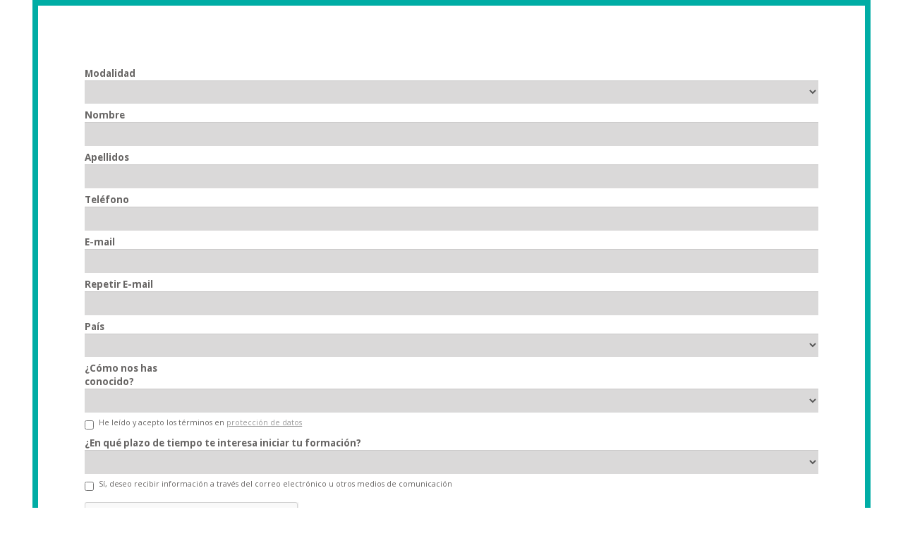

--- FILE ---
content_type: text/html; charset=UTF-8
request_url: https://ismet.es/formularios/contacte_web_graduats.php?cursid1=967&cursid2=1191
body_size: 4614
content:
<!DOCTYPE html>
<html lang="es">
	<head>

		<meta http-equiv="Content-Type" content="text/html; charset=utf-8" />
		<title></title>
		<script src="https://www.google.com/recaptcha/api.js"></script>
		<script type="text/javascript" src="lib/jquery-1.11.1.js"></script>
		<script type="text/javascript" src="dist/jquery.validate.js"></script>
		<link href='https://fonts.googleapis.com/css?family=Open+Sans:400,800,300,600,700' rel='stylesheet' type='text/css'>
		<link rel="stylesheet" href="https://maxcdn.bootstrapcdn.com/bootstrap/3.3.7/css/bootstrap.min.css" integrity="sha384-BVYiiSIFeK1dGmJRAkycuHAHRg32OmUcww7on3RYdg4Va+PmSTsz/K68vbdEjh4u" crossorigin="anonymous">
		<!-- Optional theme -->
		<link rel="stylesheet" href="https://maxcdn.bootstrapcdn.com/bootstrap/3.3.7/css/bootstrap-theme.min.css" integrity="sha384-rHyoN1iRsVXV4nD0JutlnGaslCJuC7uwjduW9SVrLvRYooPp2bWYgmgJQIXwl/Sp" crossorigin="anonymous">
		<!-- Latest compiled and minified JavaScript -->
		<script src="https://maxcdn.bootstrapcdn.com/bootstrap/3.3.7/js/bootstrap.min.js" integrity="sha384-Tc5IQib027qvyjSMfHjOMaLkfuWVxZxUPnCJA7l2mCWNIpG9mGCD8wGNIcPD7Txa" crossorigin="anonymous"></script>
		<link href="css/formulario1.css" rel="stylesheet" type="text/css">


		

</head>

<body bgcolor="#666666">

  



<form id="form1" name="form1" action="contacte_web_graduats.php" method="post" class="form-horizontal col-sm-12"  >


<input name="web" type="hidden" value="ismet.es" />

<input name="mailing" type="hidden" value="N" />

<input name="mensaje" type="hidden" value="" />

<input name="ok" type="hidden" value="SsS" />

<div id="form1-rec" >
<div class="form-group">

	<label for="modalidad" class="col-sm-2 control-label">Modalidad</label>

	<div class="col-sm-12">

		<select name="modalidad" size="1" required class="form-control">

			<option value=""></option>

			<option value="967@Técnica de microscopia HLB@ismet.es">Presencial</option>

			<option value="1191@Técnica de microscopia HLB, online@ismet.es">Online</option>

	    </select>

    </div>

</div>

<div class="form-group">

	<label for="nombre" class="col-sm-2 control-label">Nombre</label>

	<div class="col-sm-12">

		<input name="nombre" type="text" id="nombre" required class="form-control" >

	</div>

</div>

<div class="form-group">

	<label for="apellidos" class="col-sm-2 control-label">Apellidos</label>

	<div class="col-sm-12">	

		<input name="apellidos" type="text" id="apellidos"  required class="form-control" >

	</div>

</div>

<div class="form-group">

	<label for="telefono" class="col-sm-2 control-label">Tel&eacute;fono</label>

	<div class="col-sm-12">	

		<input type="text" name="telefono"  id="telefono" class="form-control" >

	</div>

</div>

<div class="form-group">

	<label for="correo" class="col-sm-2 control-label">E-mail</label>

	<div class="col-sm-12">

		<input name="correo" type="email" id="correo"  required class="form-control" >

	</div>

</div>

<div class="form-group">

	<label for="correo2" class="col-sm-2 control-label">Repetir E-mail</label>

	<div class="col-sm-12">

		<input name="correo2" type="email" id="correo"  required class="form-control" >

	</div>

</div>

<div class="form-group">

	<label for="pais" class="col-sm-2 control-label">País</label>

	<div class="col-sm-12">

		<select name="pais" size="1" class="form-control" required  id="pais" >

			<option value="-1" selected="selected"></option>

			<option value="Afganistan">Afganistan</option>

			<option value="África del Sur">África del Sur</option>

			<option value="Albania">Albania</option>

			<option value="Alemania">Alemania</option>

			<option value="Andorra">Andorra</option>

			<option value="Angola">Angola</option>

			<option value="Antigua y Barbuda">Antigua y Barbuda</option>

			<option value="Antillas Holandesas">Antillas Holandesas</option>

			<option value="Arabia Saudita">Arabia Saudita</option>

			<option value="Argelia">Argelia</option>

			<option value="Argentina">Argentina</option>

			<option value="Armenia">Armenia</option>

			<option value="Aruba">Aruba</option>

			<option value="Australia">Australia</option>

			<option value="Austria">Austria</option>

			<option value="Azerbaijan">Azerbaijan</option>

			<option value="Bahamas">Bahamas</option>

			<option value="Bahrain">Bahrain</option>

			<option value="Bangladesh">Bangladesh</option>

			<option value="Barbados">Barbados</option>

			<option value="Bela Rusia">Bela Rusia</option>

			<option value="Bélgica">B&eacute;lgica</option>

			<option value="Belice">Belice</option>

			<option value="Benin">Benin</option>

			<option value="Bermudas">Bermudas</option>

			<option value="Bolivia">Bolivia</option>

			<option value="Bosnia">Bosnia</option>

			<option value="Botswana">Botswana</option>

			<option value="Brasil">Brasil</option>

			<option value="Brunei Darussalam">Brunei Darussalam</option>

			<option value="Bulgaria">Bulgaria</option>

			<option value="Burkina Faso">Burkina Faso</option>

			<option value="Burundi">Burundi</option>

			<option value="Bután">But&aacute;n</option>

			<option value="Camboya">Camboya</option>

			<option value="Camerún">Camer&uacute;n</option>

			<option value="Canadá">Canad&aacute;;</option>

			<option value="Cabo Verde">Cabo Verde</option>

			<option value="Chile">Chile</option>

			<option value="China">China</option>

			<option value="Chipre">Chipre</option>

			<option value="Colombia">Colombia</option>

			<option value="Comoros">Comoros</option>

			<option value="Congo">Congo</option>

			<option value="Corea del Norte">Corea del Norte</option>

			<option value="Corea del Sur">Corea del Sur</option>

			<option value="Costa de Marfil">Costa de Marfil</option>

			<option value="Costa Rica">Costa Rica</option>

			<option value="Croacia">Croacia</option>

			<option value="Cuba">Cuba</option>

			<option value="Dinamarca">Dinamarca</option>

			<option value="Djibouti">Djibouti</option>

			<option value="Dominica">Dominica</option>

			<option value="Ecuador">Ecuador</option>

			<option value="Egipto">Egipto</option>

			<option value="El Salvador">El Salvador</option>

			<option value="Emiratos Árabes Unidos" >Emiratos &aacute;rabes Unidos</option>

			<option value="Eritrea" >Eritrea</option>

			<option value="Eslovenia" >Eslovenia</option>

			<option value="España">Espa&ntilde;a</option>

			<option value="Estados Unidos">Estados Unidos</option>

			<option value="Estonia">Estonia</option>

			<option value="Etiopia">Etiopia</option>

			<option value="Fiji">Fiji</option>

			<option value="Filipinas">Filipinas</option>

			<option value="Finlandia">Finlandia</option>

			<option value="Francia">Francia</option>

			<option value="Gabon">Gabon</option>

			<option value="Gambia">Gambia</option>

			<option value="Georgia">Georgia</option>

			<option value="Ghana">Ghana</option>

			<option value="Granada">Granada</option>

			<option value="Grecia">Grecia</option>

			<option value="Groenlandia">Groenlandia</option>

			<option value="Guadalupe">Guadalupe</option>

			<option value="Guam">Guam</option>

			<option value="Guatemala">Guatemala</option>

			<option value="Guayana Francesa">Guayana Francesa</option>

			<option value="Guinea">Guinea</option>

			<option value="Guinea-Bissau">Guinea-Bissau</option>

			<option value="Guinea Ecuatorial">Guinea Ecuatorial</option>

			<option value="Guyana">Guyana</option>

			<option value="Hait�">Hait&iacute;</option>

			<option value="Holanda">Holanda</option>

			<option value="Honduras">Honduras</option>

			<option value="Hong Kong">Hong Kong</option>

			<option value="Hungría">Hungr&iacute;a</option>

			<option value="India">India</option>

			<option value="Indonesia">Indonesia</option>

			<option value="Irak">Irak</option>

			<option value="Irán">Ir&aacute;n</option>

			<option value="Irlanda">Irlanda</option>

			<option value="Islandia">Islandia</option>

			<option value="Islas Caimán">Islas Caim&aacute;n</option>

			<option value="Islas Faroe">Islas Faroe</option>

			<option value="Islas Malvinas">Islas Malvinas</option>

			<option value="Islas Marshall">Islas Marshall</option>

			<option value="Islas Solomon">Islas Solomon</option>

			<option value="Islas Vírg. Británicas">Islas V&iacute;r. Brit&aacute;nicas</option>

			<option value="Islas Vírgenes (U.S.)">Islas V&iacute;rgenes (U.S.)</option>

			<option value="Israel">Israel</option>

			<option value="Italia">Italia</option>

			<option value="Jamaica">Jamaica</option>

			<option value="Japón">Jap&oacute;n</option>

			<option value="Jersey">Jersey</option>

			<option value="Jordania">Jordania</option>

			<option value="Kazakhstan">Kazakhstan</option>

			<option value="Kenia">Kenia</option>

			<option value="Kiribati">Kiribati</option>

			<option value="Kuwait">Kuwait</option>

			<option value="Kyrgyzstan">Kyrgyzstan</option>

			<option value="Laos">Laos</option>

			<option value="Lesotho">Lesotho</option>

			<option value="Letonia">Letonia</option>

			<option value="Libano">L&iacute;bano</option>

			<option value="Liberia">Liberia</option>

			<option value="Libia">Libia</option>

			<option value="Liechtenstein">Liechtenstein</option>

			<option value="Lituania">Lituania</option>

			<option value="Luxemburgo">Luxemburgo</option>

			<option value="Macao">Macao</option>

			<option value="Macedonia">Macedonia</option>

			<option value="Madagascar">Madagascar</option>

			<option value="Malasia">Malasia</option>

			<option value="Malawi">Malawi</option>

			<option value="Maldivas">Maldivas</option>

			<option value="Mali">Mali</option>

			<option value="Malta">Malta</option>

			<option value="Marruecos">Marruecos</option>

			<option value="Martinica">Martinica</option>

			<option value="Mauricio">Mauricio</option>

			<option value="Mauritania">Mauritania</option>

			<option value="México">M&eacute;xico</option>

			<option value="Micronesia">Micronesia</option>

			<option value="Moldova">Moldova</option>

			<option value="Mónaco">M&oacute;naco</option>

			<option value="Mongolia">Mongolia</option>

			<option value="Mozambique">Mozambique</option>

			<option value="Myanmar">Myanmar</option>

			<option value="Namibia">Namibia</option>

			<option value="Nepal">Nepal</option>

			<option value="Nicaragua">Nicaragua</option>

			<option value="Níger">N&iacute;ger</option>

			<option value="Nigeria">Nigeria</option>

			<option value="Noruega">Noruega</option>

			<option value="Nueva Caledonia">Nueva Caledonia</option>

			<option value="Nueva Zelanda">Nueva Zelanda</option>

			<option value="Omán">Om&aacute;n</option>

			<option value="Pakistán">Pakist&aacute;n</option>

			<option value="Palestina">Palestina</option>

			<option value="Panamá">Panam&aacute;</option>

			<option value="Papua Nueva Guinea">Papua Nueva Guinea</option>

			<option value="Paraguay">Paraguay</option>

			<option value="Perú">Per&uacute;</option>

			<option value="Polinesia Francesa">Polinesia Francesa</option>

			<option value="Polonia">Polonia</option>

			<option value="Portugal">Portugal</option>

			<option value="Puerto Rico">Puerto Rico</option>

			<option value="Qatar">Qatar</option>

			<option value="Reino Unido">Reino Unido</option>

			<option value="Republica Centroafricana">Republica Centroafricana</option>

			<option value="Republica Checa">Republica Checa</option>

			<option value="Rep. Democratica del Congo">Rep. Democratica del Congo</option>

			<option value="Republica Dominicana">Republica Dominicana</option>

			<option value="Republica Eslovaca">Republica Eslovaca</option>

			<option value="Reunion">Reunion</option>

			<option value="Ruanda">Ruanda</option>

			<option value="Rumania">Rumania</option>

			<option value="Rusia">Rusia</option>

			<option value="Sahara">Sahara</option>

			<option value="Samoa">Samoa</option>

			<option value="San Marino">San Marino</option>

			<option value="Santa Helena">Santa Helena</option>

			<option value="Santa Lucia">Santa Lucia</option>

			<option value="Sao Tome &amp; Principe">Sao Tome & Principe</option>

			<option value="Senegal">Senegal</option>

			<option value="Seychelles">Seychelles</option>

			<option value="Sierra Leona">Sierra Leona</option>

			<option value="Singapur">Singapur</option>

			<option value="Siria">Siria</option>

			<option value="Somalia">Somalia</option>

			<option value="Sri Lanka">Sri Lanka</option>

			<option value="Sudan">Sudan</option>

			<option value="Suecia">Suecia</option>

			<option value="Suiza">Suiza</option>

			<option value="Sur Africa">Sur Africa</option>

			<option value="Surinam">Surinam</option>

			<option value="Swaziland">Swaziland</option>

			<option value="Tailandia">Tailandia</option>

			<option value="Taiwan">Taiwan</option>

			<option value="Tajikistan">Tajikistan</option>

			<option value="Tanzania">Tanzania</option>

			<option value="Timor Oriental">Timor Oriental</option>

			<option value="Togo">Togo</option>

			<option value="Tokelau">Tokelau</option>

			<option value="Tonga">Tonga</option>

			<option value="Trinidad &amp; Tobago">Trinidad y Tobago</option>

			<option value="Tunisia">Tunisia</option>

			<option value="Turkmenistan">Turkmenistan</option>

			<option value="Turquia">Turquia</option>

			<option value="Ucrania">Ucrania</option>

			<option value="Uganda">Uganda</option>

			<option value="Uruguay">Uruguay</option>

			<option value="Uzbekistan">Uzbekistan</option>

			<option value="Vanuatu">Vanuatu</option>

			<option value="Vaticano">Vaticano</option>

			<option value="Venezuela">Venezuela</option>

			<option value="Vietnam">Vietnam</option>

			<option value="Yemen">Yemen</option>

			<option value="Yugoslavia">Yugoslavia</option>

			<option value="Zambia">Zambia</option>

			<option value="Zimbabwe">Zimbabwe</option>

        </select>

	</div>

</div>

<div class="form-group">

	<label for="conocido" class="col-sm-2 control-label">¿Cómo nos has conocido?</label>

	<div class="col-sm-12">

		<select required name="conocido" id="conocido" class="form-control">

			<option selected="selected"></option>

			<option value="Agente">Agente</option>

			<option value="Alumno/Exalumno">Alumno/Exalumno</option>

			<option value="Amigo/Familiar">Amigo/Familiar</option>

			<option value="Bing/Yahoo">Bing/Yahoo</option>

			<option value="Cofenat">Cofenat</option>

			<option value="EducAmericas">EducAmericas</option>

			<option value="infocursos-lectica-emagister">Emagister-lectiva-infocursos</option>

			<option value="EduFindme">EduFindme</option>

			<option value="Enac">Enac</option>

			<option value="Ets el que menges">Ets el que menges</option>

			<option value="Europosgrados">Europosgrados</option>

			<option value="Exposalud">Exposalud</option>

			<option value="Facebook">Facebook</option>
			
			<option value="FEFAC">FEFAC</option>

			<option value="Feria Alimentacion">Feria Alimentacion</option>

			<option value="Feria AULA">Feria AULA</option>

			<option value="Feria Girona">Feria Girona</option>

			<option value="Feria Valls">Feria Valls</option>

			<option value="FitoKi">FitoKi</option>

			<option value="Google">Google</option>

			<option value="ICETEX">ICETEX</option>

			<option value="LinkedIn">Instagram</option>

			<option value="LinkedIn">LinkedIn</option>

			<option value="Mailing cursos">Mailing cursos</option>

			<option value="Otras fuentes">Otras fuentes</option>

			<option value="Profesor">Profesor</option>

			<option value="Saló Ensenyament">Sal&oacute; Ensenyament</option>

			<option value="SITEM">SITEM</option>

			<option value="Soy alumno">Soy Alumno</option>

			<option value="Soy exalumno">Soy Exalumno</option>

			<option value="Soy vecino">Soy Vecino</option>

			<option value="Twitter">Twitter</option>

			<option value="Univ.Militar">Univ.Militar</option>

			<option value="Web">Web</option>

			<option value="YouTube">YouTube</option>

		</select>

	</div>

</div>



<div class="checkbox">

	<label>

		<input type="checkbox" name="proteccion" id="proteccion" required >He le&iacute;do y acepto los t&eacute;rminos en <a href="http://ismet.es/texto-legal-privacidad/#datos" target="_blank" title="proteccion de datos">protecci&oacute;n de datos</a>

	</label>

</div>
<div class="form-group" >
	<label for="interes" class="col-sm-12 control-label" >¿En qué plazo de tiempo te interesa iniciar tu formación?</label>
	<div class="col-sm-12">
		<select required name="interes" id="interes" class="form-control" >
			<option selected="selected"></option>
			<option value=10>No lo sé,estoy investigando</option>
			<option value=20>En un año</option>
			<option value=30>De 6 a 12 meses</option>
			<option value=50>De 3 a 6 meses</option>
			<option value=70>Lo antes posible</option>
		</select>
	</div>
</div>

<div class="checkbox">

	<label>

		<input type="checkbox" name="mailing" id="mailing" value="S" >S&iacute;, deseo recibir informaci&oacute;n a trav&eacute;s del correo electr&oacute;nico u otros medios de comunicaci&oacute;n

	</label>

</div>
 <div class="g-recaptcha" data-sitekey="6LdVWo4aAAAAANCmQ5bOo-53m-BPYiwx8IvaLRao"></div>
      <br/>
<div >

	<!--</br>-->

	<button class="button btn-block" id="botonformulario" type="submit" >Enviar</button>

</div>

</div>

</form>

<script type="text/javascript">

		$( document ).ready( function () {

			$( "#form1" ).validate( {

				rules: {

					modalidad: "required",

					nombre: "required",

					apellidos: "required",

					correo: {

						required: true,

						email: true

					},

					correo2: {

						required:true,

						equalTo: "#correo"

					},

					proteccion: "required"

				},

				messages: {

					modalidad: "Escoge una modalidad",

					nombre: "Por favor, escribe tu nombre",

					apellidos: "Por favor, escribe tus apellidos",

					correo: "Introduce un correo válido",

					correo2: {

						required: "Introduce el correo de nuevo",

						equalTo: "El correo es diferente"

					},

					proteccion: "Marca tu conformidad con la protección de datos"

				},

				errorElement: "em",

				errorPlacement: function ( error, element ) {

					// Add the `help-block` class to the error element

					error.addClass( "help-block" );



					if ( element.prop( "type" ) === "checkbox" ) {

						error.insertAfter( element.parent( "label" ) );

					} else {

						error.insertAfter( element );

					}

				},

				highlight: function ( element, errorClass, validClass ) {

					$( element ).parents( ".col-sm-5" ).addClass( "has-error" ).removeClass( "has-success" );

				},

				unhighlight: function (element, errorClass, validClass) {

					$( element ).parents( ".col-sm-5" ).addClass( "has-success" ).removeClass( "has-error" );

				}

			} ) } );



			

	</script>



</body>



</html>

--- FILE ---
content_type: text/html; charset=utf-8
request_url: https://www.google.com/recaptcha/api2/anchor?ar=1&k=6LdVWo4aAAAAANCmQ5bOo-53m-BPYiwx8IvaLRao&co=aHR0cHM6Ly9pc21ldC5lczo0NDM.&hl=en&v=N67nZn4AqZkNcbeMu4prBgzg&size=normal&anchor-ms=20000&execute-ms=30000&cb=9s7uaojqbxky
body_size: 50505
content:
<!DOCTYPE HTML><html dir="ltr" lang="en"><head><meta http-equiv="Content-Type" content="text/html; charset=UTF-8">
<meta http-equiv="X-UA-Compatible" content="IE=edge">
<title>reCAPTCHA</title>
<style type="text/css">
/* cyrillic-ext */
@font-face {
  font-family: 'Roboto';
  font-style: normal;
  font-weight: 400;
  font-stretch: 100%;
  src: url(//fonts.gstatic.com/s/roboto/v48/KFO7CnqEu92Fr1ME7kSn66aGLdTylUAMa3GUBHMdazTgWw.woff2) format('woff2');
  unicode-range: U+0460-052F, U+1C80-1C8A, U+20B4, U+2DE0-2DFF, U+A640-A69F, U+FE2E-FE2F;
}
/* cyrillic */
@font-face {
  font-family: 'Roboto';
  font-style: normal;
  font-weight: 400;
  font-stretch: 100%;
  src: url(//fonts.gstatic.com/s/roboto/v48/KFO7CnqEu92Fr1ME7kSn66aGLdTylUAMa3iUBHMdazTgWw.woff2) format('woff2');
  unicode-range: U+0301, U+0400-045F, U+0490-0491, U+04B0-04B1, U+2116;
}
/* greek-ext */
@font-face {
  font-family: 'Roboto';
  font-style: normal;
  font-weight: 400;
  font-stretch: 100%;
  src: url(//fonts.gstatic.com/s/roboto/v48/KFO7CnqEu92Fr1ME7kSn66aGLdTylUAMa3CUBHMdazTgWw.woff2) format('woff2');
  unicode-range: U+1F00-1FFF;
}
/* greek */
@font-face {
  font-family: 'Roboto';
  font-style: normal;
  font-weight: 400;
  font-stretch: 100%;
  src: url(//fonts.gstatic.com/s/roboto/v48/KFO7CnqEu92Fr1ME7kSn66aGLdTylUAMa3-UBHMdazTgWw.woff2) format('woff2');
  unicode-range: U+0370-0377, U+037A-037F, U+0384-038A, U+038C, U+038E-03A1, U+03A3-03FF;
}
/* math */
@font-face {
  font-family: 'Roboto';
  font-style: normal;
  font-weight: 400;
  font-stretch: 100%;
  src: url(//fonts.gstatic.com/s/roboto/v48/KFO7CnqEu92Fr1ME7kSn66aGLdTylUAMawCUBHMdazTgWw.woff2) format('woff2');
  unicode-range: U+0302-0303, U+0305, U+0307-0308, U+0310, U+0312, U+0315, U+031A, U+0326-0327, U+032C, U+032F-0330, U+0332-0333, U+0338, U+033A, U+0346, U+034D, U+0391-03A1, U+03A3-03A9, U+03B1-03C9, U+03D1, U+03D5-03D6, U+03F0-03F1, U+03F4-03F5, U+2016-2017, U+2034-2038, U+203C, U+2040, U+2043, U+2047, U+2050, U+2057, U+205F, U+2070-2071, U+2074-208E, U+2090-209C, U+20D0-20DC, U+20E1, U+20E5-20EF, U+2100-2112, U+2114-2115, U+2117-2121, U+2123-214F, U+2190, U+2192, U+2194-21AE, U+21B0-21E5, U+21F1-21F2, U+21F4-2211, U+2213-2214, U+2216-22FF, U+2308-230B, U+2310, U+2319, U+231C-2321, U+2336-237A, U+237C, U+2395, U+239B-23B7, U+23D0, U+23DC-23E1, U+2474-2475, U+25AF, U+25B3, U+25B7, U+25BD, U+25C1, U+25CA, U+25CC, U+25FB, U+266D-266F, U+27C0-27FF, U+2900-2AFF, U+2B0E-2B11, U+2B30-2B4C, U+2BFE, U+3030, U+FF5B, U+FF5D, U+1D400-1D7FF, U+1EE00-1EEFF;
}
/* symbols */
@font-face {
  font-family: 'Roboto';
  font-style: normal;
  font-weight: 400;
  font-stretch: 100%;
  src: url(//fonts.gstatic.com/s/roboto/v48/KFO7CnqEu92Fr1ME7kSn66aGLdTylUAMaxKUBHMdazTgWw.woff2) format('woff2');
  unicode-range: U+0001-000C, U+000E-001F, U+007F-009F, U+20DD-20E0, U+20E2-20E4, U+2150-218F, U+2190, U+2192, U+2194-2199, U+21AF, U+21E6-21F0, U+21F3, U+2218-2219, U+2299, U+22C4-22C6, U+2300-243F, U+2440-244A, U+2460-24FF, U+25A0-27BF, U+2800-28FF, U+2921-2922, U+2981, U+29BF, U+29EB, U+2B00-2BFF, U+4DC0-4DFF, U+FFF9-FFFB, U+10140-1018E, U+10190-1019C, U+101A0, U+101D0-101FD, U+102E0-102FB, U+10E60-10E7E, U+1D2C0-1D2D3, U+1D2E0-1D37F, U+1F000-1F0FF, U+1F100-1F1AD, U+1F1E6-1F1FF, U+1F30D-1F30F, U+1F315, U+1F31C, U+1F31E, U+1F320-1F32C, U+1F336, U+1F378, U+1F37D, U+1F382, U+1F393-1F39F, U+1F3A7-1F3A8, U+1F3AC-1F3AF, U+1F3C2, U+1F3C4-1F3C6, U+1F3CA-1F3CE, U+1F3D4-1F3E0, U+1F3ED, U+1F3F1-1F3F3, U+1F3F5-1F3F7, U+1F408, U+1F415, U+1F41F, U+1F426, U+1F43F, U+1F441-1F442, U+1F444, U+1F446-1F449, U+1F44C-1F44E, U+1F453, U+1F46A, U+1F47D, U+1F4A3, U+1F4B0, U+1F4B3, U+1F4B9, U+1F4BB, U+1F4BF, U+1F4C8-1F4CB, U+1F4D6, U+1F4DA, U+1F4DF, U+1F4E3-1F4E6, U+1F4EA-1F4ED, U+1F4F7, U+1F4F9-1F4FB, U+1F4FD-1F4FE, U+1F503, U+1F507-1F50B, U+1F50D, U+1F512-1F513, U+1F53E-1F54A, U+1F54F-1F5FA, U+1F610, U+1F650-1F67F, U+1F687, U+1F68D, U+1F691, U+1F694, U+1F698, U+1F6AD, U+1F6B2, U+1F6B9-1F6BA, U+1F6BC, U+1F6C6-1F6CF, U+1F6D3-1F6D7, U+1F6E0-1F6EA, U+1F6F0-1F6F3, U+1F6F7-1F6FC, U+1F700-1F7FF, U+1F800-1F80B, U+1F810-1F847, U+1F850-1F859, U+1F860-1F887, U+1F890-1F8AD, U+1F8B0-1F8BB, U+1F8C0-1F8C1, U+1F900-1F90B, U+1F93B, U+1F946, U+1F984, U+1F996, U+1F9E9, U+1FA00-1FA6F, U+1FA70-1FA7C, U+1FA80-1FA89, U+1FA8F-1FAC6, U+1FACE-1FADC, U+1FADF-1FAE9, U+1FAF0-1FAF8, U+1FB00-1FBFF;
}
/* vietnamese */
@font-face {
  font-family: 'Roboto';
  font-style: normal;
  font-weight: 400;
  font-stretch: 100%;
  src: url(//fonts.gstatic.com/s/roboto/v48/KFO7CnqEu92Fr1ME7kSn66aGLdTylUAMa3OUBHMdazTgWw.woff2) format('woff2');
  unicode-range: U+0102-0103, U+0110-0111, U+0128-0129, U+0168-0169, U+01A0-01A1, U+01AF-01B0, U+0300-0301, U+0303-0304, U+0308-0309, U+0323, U+0329, U+1EA0-1EF9, U+20AB;
}
/* latin-ext */
@font-face {
  font-family: 'Roboto';
  font-style: normal;
  font-weight: 400;
  font-stretch: 100%;
  src: url(//fonts.gstatic.com/s/roboto/v48/KFO7CnqEu92Fr1ME7kSn66aGLdTylUAMa3KUBHMdazTgWw.woff2) format('woff2');
  unicode-range: U+0100-02BA, U+02BD-02C5, U+02C7-02CC, U+02CE-02D7, U+02DD-02FF, U+0304, U+0308, U+0329, U+1D00-1DBF, U+1E00-1E9F, U+1EF2-1EFF, U+2020, U+20A0-20AB, U+20AD-20C0, U+2113, U+2C60-2C7F, U+A720-A7FF;
}
/* latin */
@font-face {
  font-family: 'Roboto';
  font-style: normal;
  font-weight: 400;
  font-stretch: 100%;
  src: url(//fonts.gstatic.com/s/roboto/v48/KFO7CnqEu92Fr1ME7kSn66aGLdTylUAMa3yUBHMdazQ.woff2) format('woff2');
  unicode-range: U+0000-00FF, U+0131, U+0152-0153, U+02BB-02BC, U+02C6, U+02DA, U+02DC, U+0304, U+0308, U+0329, U+2000-206F, U+20AC, U+2122, U+2191, U+2193, U+2212, U+2215, U+FEFF, U+FFFD;
}
/* cyrillic-ext */
@font-face {
  font-family: 'Roboto';
  font-style: normal;
  font-weight: 500;
  font-stretch: 100%;
  src: url(//fonts.gstatic.com/s/roboto/v48/KFO7CnqEu92Fr1ME7kSn66aGLdTylUAMa3GUBHMdazTgWw.woff2) format('woff2');
  unicode-range: U+0460-052F, U+1C80-1C8A, U+20B4, U+2DE0-2DFF, U+A640-A69F, U+FE2E-FE2F;
}
/* cyrillic */
@font-face {
  font-family: 'Roboto';
  font-style: normal;
  font-weight: 500;
  font-stretch: 100%;
  src: url(//fonts.gstatic.com/s/roboto/v48/KFO7CnqEu92Fr1ME7kSn66aGLdTylUAMa3iUBHMdazTgWw.woff2) format('woff2');
  unicode-range: U+0301, U+0400-045F, U+0490-0491, U+04B0-04B1, U+2116;
}
/* greek-ext */
@font-face {
  font-family: 'Roboto';
  font-style: normal;
  font-weight: 500;
  font-stretch: 100%;
  src: url(//fonts.gstatic.com/s/roboto/v48/KFO7CnqEu92Fr1ME7kSn66aGLdTylUAMa3CUBHMdazTgWw.woff2) format('woff2');
  unicode-range: U+1F00-1FFF;
}
/* greek */
@font-face {
  font-family: 'Roboto';
  font-style: normal;
  font-weight: 500;
  font-stretch: 100%;
  src: url(//fonts.gstatic.com/s/roboto/v48/KFO7CnqEu92Fr1ME7kSn66aGLdTylUAMa3-UBHMdazTgWw.woff2) format('woff2');
  unicode-range: U+0370-0377, U+037A-037F, U+0384-038A, U+038C, U+038E-03A1, U+03A3-03FF;
}
/* math */
@font-face {
  font-family: 'Roboto';
  font-style: normal;
  font-weight: 500;
  font-stretch: 100%;
  src: url(//fonts.gstatic.com/s/roboto/v48/KFO7CnqEu92Fr1ME7kSn66aGLdTylUAMawCUBHMdazTgWw.woff2) format('woff2');
  unicode-range: U+0302-0303, U+0305, U+0307-0308, U+0310, U+0312, U+0315, U+031A, U+0326-0327, U+032C, U+032F-0330, U+0332-0333, U+0338, U+033A, U+0346, U+034D, U+0391-03A1, U+03A3-03A9, U+03B1-03C9, U+03D1, U+03D5-03D6, U+03F0-03F1, U+03F4-03F5, U+2016-2017, U+2034-2038, U+203C, U+2040, U+2043, U+2047, U+2050, U+2057, U+205F, U+2070-2071, U+2074-208E, U+2090-209C, U+20D0-20DC, U+20E1, U+20E5-20EF, U+2100-2112, U+2114-2115, U+2117-2121, U+2123-214F, U+2190, U+2192, U+2194-21AE, U+21B0-21E5, U+21F1-21F2, U+21F4-2211, U+2213-2214, U+2216-22FF, U+2308-230B, U+2310, U+2319, U+231C-2321, U+2336-237A, U+237C, U+2395, U+239B-23B7, U+23D0, U+23DC-23E1, U+2474-2475, U+25AF, U+25B3, U+25B7, U+25BD, U+25C1, U+25CA, U+25CC, U+25FB, U+266D-266F, U+27C0-27FF, U+2900-2AFF, U+2B0E-2B11, U+2B30-2B4C, U+2BFE, U+3030, U+FF5B, U+FF5D, U+1D400-1D7FF, U+1EE00-1EEFF;
}
/* symbols */
@font-face {
  font-family: 'Roboto';
  font-style: normal;
  font-weight: 500;
  font-stretch: 100%;
  src: url(//fonts.gstatic.com/s/roboto/v48/KFO7CnqEu92Fr1ME7kSn66aGLdTylUAMaxKUBHMdazTgWw.woff2) format('woff2');
  unicode-range: U+0001-000C, U+000E-001F, U+007F-009F, U+20DD-20E0, U+20E2-20E4, U+2150-218F, U+2190, U+2192, U+2194-2199, U+21AF, U+21E6-21F0, U+21F3, U+2218-2219, U+2299, U+22C4-22C6, U+2300-243F, U+2440-244A, U+2460-24FF, U+25A0-27BF, U+2800-28FF, U+2921-2922, U+2981, U+29BF, U+29EB, U+2B00-2BFF, U+4DC0-4DFF, U+FFF9-FFFB, U+10140-1018E, U+10190-1019C, U+101A0, U+101D0-101FD, U+102E0-102FB, U+10E60-10E7E, U+1D2C0-1D2D3, U+1D2E0-1D37F, U+1F000-1F0FF, U+1F100-1F1AD, U+1F1E6-1F1FF, U+1F30D-1F30F, U+1F315, U+1F31C, U+1F31E, U+1F320-1F32C, U+1F336, U+1F378, U+1F37D, U+1F382, U+1F393-1F39F, U+1F3A7-1F3A8, U+1F3AC-1F3AF, U+1F3C2, U+1F3C4-1F3C6, U+1F3CA-1F3CE, U+1F3D4-1F3E0, U+1F3ED, U+1F3F1-1F3F3, U+1F3F5-1F3F7, U+1F408, U+1F415, U+1F41F, U+1F426, U+1F43F, U+1F441-1F442, U+1F444, U+1F446-1F449, U+1F44C-1F44E, U+1F453, U+1F46A, U+1F47D, U+1F4A3, U+1F4B0, U+1F4B3, U+1F4B9, U+1F4BB, U+1F4BF, U+1F4C8-1F4CB, U+1F4D6, U+1F4DA, U+1F4DF, U+1F4E3-1F4E6, U+1F4EA-1F4ED, U+1F4F7, U+1F4F9-1F4FB, U+1F4FD-1F4FE, U+1F503, U+1F507-1F50B, U+1F50D, U+1F512-1F513, U+1F53E-1F54A, U+1F54F-1F5FA, U+1F610, U+1F650-1F67F, U+1F687, U+1F68D, U+1F691, U+1F694, U+1F698, U+1F6AD, U+1F6B2, U+1F6B9-1F6BA, U+1F6BC, U+1F6C6-1F6CF, U+1F6D3-1F6D7, U+1F6E0-1F6EA, U+1F6F0-1F6F3, U+1F6F7-1F6FC, U+1F700-1F7FF, U+1F800-1F80B, U+1F810-1F847, U+1F850-1F859, U+1F860-1F887, U+1F890-1F8AD, U+1F8B0-1F8BB, U+1F8C0-1F8C1, U+1F900-1F90B, U+1F93B, U+1F946, U+1F984, U+1F996, U+1F9E9, U+1FA00-1FA6F, U+1FA70-1FA7C, U+1FA80-1FA89, U+1FA8F-1FAC6, U+1FACE-1FADC, U+1FADF-1FAE9, U+1FAF0-1FAF8, U+1FB00-1FBFF;
}
/* vietnamese */
@font-face {
  font-family: 'Roboto';
  font-style: normal;
  font-weight: 500;
  font-stretch: 100%;
  src: url(//fonts.gstatic.com/s/roboto/v48/KFO7CnqEu92Fr1ME7kSn66aGLdTylUAMa3OUBHMdazTgWw.woff2) format('woff2');
  unicode-range: U+0102-0103, U+0110-0111, U+0128-0129, U+0168-0169, U+01A0-01A1, U+01AF-01B0, U+0300-0301, U+0303-0304, U+0308-0309, U+0323, U+0329, U+1EA0-1EF9, U+20AB;
}
/* latin-ext */
@font-face {
  font-family: 'Roboto';
  font-style: normal;
  font-weight: 500;
  font-stretch: 100%;
  src: url(//fonts.gstatic.com/s/roboto/v48/KFO7CnqEu92Fr1ME7kSn66aGLdTylUAMa3KUBHMdazTgWw.woff2) format('woff2');
  unicode-range: U+0100-02BA, U+02BD-02C5, U+02C7-02CC, U+02CE-02D7, U+02DD-02FF, U+0304, U+0308, U+0329, U+1D00-1DBF, U+1E00-1E9F, U+1EF2-1EFF, U+2020, U+20A0-20AB, U+20AD-20C0, U+2113, U+2C60-2C7F, U+A720-A7FF;
}
/* latin */
@font-face {
  font-family: 'Roboto';
  font-style: normal;
  font-weight: 500;
  font-stretch: 100%;
  src: url(//fonts.gstatic.com/s/roboto/v48/KFO7CnqEu92Fr1ME7kSn66aGLdTylUAMa3yUBHMdazQ.woff2) format('woff2');
  unicode-range: U+0000-00FF, U+0131, U+0152-0153, U+02BB-02BC, U+02C6, U+02DA, U+02DC, U+0304, U+0308, U+0329, U+2000-206F, U+20AC, U+2122, U+2191, U+2193, U+2212, U+2215, U+FEFF, U+FFFD;
}
/* cyrillic-ext */
@font-face {
  font-family: 'Roboto';
  font-style: normal;
  font-weight: 900;
  font-stretch: 100%;
  src: url(//fonts.gstatic.com/s/roboto/v48/KFO7CnqEu92Fr1ME7kSn66aGLdTylUAMa3GUBHMdazTgWw.woff2) format('woff2');
  unicode-range: U+0460-052F, U+1C80-1C8A, U+20B4, U+2DE0-2DFF, U+A640-A69F, U+FE2E-FE2F;
}
/* cyrillic */
@font-face {
  font-family: 'Roboto';
  font-style: normal;
  font-weight: 900;
  font-stretch: 100%;
  src: url(//fonts.gstatic.com/s/roboto/v48/KFO7CnqEu92Fr1ME7kSn66aGLdTylUAMa3iUBHMdazTgWw.woff2) format('woff2');
  unicode-range: U+0301, U+0400-045F, U+0490-0491, U+04B0-04B1, U+2116;
}
/* greek-ext */
@font-face {
  font-family: 'Roboto';
  font-style: normal;
  font-weight: 900;
  font-stretch: 100%;
  src: url(//fonts.gstatic.com/s/roboto/v48/KFO7CnqEu92Fr1ME7kSn66aGLdTylUAMa3CUBHMdazTgWw.woff2) format('woff2');
  unicode-range: U+1F00-1FFF;
}
/* greek */
@font-face {
  font-family: 'Roboto';
  font-style: normal;
  font-weight: 900;
  font-stretch: 100%;
  src: url(//fonts.gstatic.com/s/roboto/v48/KFO7CnqEu92Fr1ME7kSn66aGLdTylUAMa3-UBHMdazTgWw.woff2) format('woff2');
  unicode-range: U+0370-0377, U+037A-037F, U+0384-038A, U+038C, U+038E-03A1, U+03A3-03FF;
}
/* math */
@font-face {
  font-family: 'Roboto';
  font-style: normal;
  font-weight: 900;
  font-stretch: 100%;
  src: url(//fonts.gstatic.com/s/roboto/v48/KFO7CnqEu92Fr1ME7kSn66aGLdTylUAMawCUBHMdazTgWw.woff2) format('woff2');
  unicode-range: U+0302-0303, U+0305, U+0307-0308, U+0310, U+0312, U+0315, U+031A, U+0326-0327, U+032C, U+032F-0330, U+0332-0333, U+0338, U+033A, U+0346, U+034D, U+0391-03A1, U+03A3-03A9, U+03B1-03C9, U+03D1, U+03D5-03D6, U+03F0-03F1, U+03F4-03F5, U+2016-2017, U+2034-2038, U+203C, U+2040, U+2043, U+2047, U+2050, U+2057, U+205F, U+2070-2071, U+2074-208E, U+2090-209C, U+20D0-20DC, U+20E1, U+20E5-20EF, U+2100-2112, U+2114-2115, U+2117-2121, U+2123-214F, U+2190, U+2192, U+2194-21AE, U+21B0-21E5, U+21F1-21F2, U+21F4-2211, U+2213-2214, U+2216-22FF, U+2308-230B, U+2310, U+2319, U+231C-2321, U+2336-237A, U+237C, U+2395, U+239B-23B7, U+23D0, U+23DC-23E1, U+2474-2475, U+25AF, U+25B3, U+25B7, U+25BD, U+25C1, U+25CA, U+25CC, U+25FB, U+266D-266F, U+27C0-27FF, U+2900-2AFF, U+2B0E-2B11, U+2B30-2B4C, U+2BFE, U+3030, U+FF5B, U+FF5D, U+1D400-1D7FF, U+1EE00-1EEFF;
}
/* symbols */
@font-face {
  font-family: 'Roboto';
  font-style: normal;
  font-weight: 900;
  font-stretch: 100%;
  src: url(//fonts.gstatic.com/s/roboto/v48/KFO7CnqEu92Fr1ME7kSn66aGLdTylUAMaxKUBHMdazTgWw.woff2) format('woff2');
  unicode-range: U+0001-000C, U+000E-001F, U+007F-009F, U+20DD-20E0, U+20E2-20E4, U+2150-218F, U+2190, U+2192, U+2194-2199, U+21AF, U+21E6-21F0, U+21F3, U+2218-2219, U+2299, U+22C4-22C6, U+2300-243F, U+2440-244A, U+2460-24FF, U+25A0-27BF, U+2800-28FF, U+2921-2922, U+2981, U+29BF, U+29EB, U+2B00-2BFF, U+4DC0-4DFF, U+FFF9-FFFB, U+10140-1018E, U+10190-1019C, U+101A0, U+101D0-101FD, U+102E0-102FB, U+10E60-10E7E, U+1D2C0-1D2D3, U+1D2E0-1D37F, U+1F000-1F0FF, U+1F100-1F1AD, U+1F1E6-1F1FF, U+1F30D-1F30F, U+1F315, U+1F31C, U+1F31E, U+1F320-1F32C, U+1F336, U+1F378, U+1F37D, U+1F382, U+1F393-1F39F, U+1F3A7-1F3A8, U+1F3AC-1F3AF, U+1F3C2, U+1F3C4-1F3C6, U+1F3CA-1F3CE, U+1F3D4-1F3E0, U+1F3ED, U+1F3F1-1F3F3, U+1F3F5-1F3F7, U+1F408, U+1F415, U+1F41F, U+1F426, U+1F43F, U+1F441-1F442, U+1F444, U+1F446-1F449, U+1F44C-1F44E, U+1F453, U+1F46A, U+1F47D, U+1F4A3, U+1F4B0, U+1F4B3, U+1F4B9, U+1F4BB, U+1F4BF, U+1F4C8-1F4CB, U+1F4D6, U+1F4DA, U+1F4DF, U+1F4E3-1F4E6, U+1F4EA-1F4ED, U+1F4F7, U+1F4F9-1F4FB, U+1F4FD-1F4FE, U+1F503, U+1F507-1F50B, U+1F50D, U+1F512-1F513, U+1F53E-1F54A, U+1F54F-1F5FA, U+1F610, U+1F650-1F67F, U+1F687, U+1F68D, U+1F691, U+1F694, U+1F698, U+1F6AD, U+1F6B2, U+1F6B9-1F6BA, U+1F6BC, U+1F6C6-1F6CF, U+1F6D3-1F6D7, U+1F6E0-1F6EA, U+1F6F0-1F6F3, U+1F6F7-1F6FC, U+1F700-1F7FF, U+1F800-1F80B, U+1F810-1F847, U+1F850-1F859, U+1F860-1F887, U+1F890-1F8AD, U+1F8B0-1F8BB, U+1F8C0-1F8C1, U+1F900-1F90B, U+1F93B, U+1F946, U+1F984, U+1F996, U+1F9E9, U+1FA00-1FA6F, U+1FA70-1FA7C, U+1FA80-1FA89, U+1FA8F-1FAC6, U+1FACE-1FADC, U+1FADF-1FAE9, U+1FAF0-1FAF8, U+1FB00-1FBFF;
}
/* vietnamese */
@font-face {
  font-family: 'Roboto';
  font-style: normal;
  font-weight: 900;
  font-stretch: 100%;
  src: url(//fonts.gstatic.com/s/roboto/v48/KFO7CnqEu92Fr1ME7kSn66aGLdTylUAMa3OUBHMdazTgWw.woff2) format('woff2');
  unicode-range: U+0102-0103, U+0110-0111, U+0128-0129, U+0168-0169, U+01A0-01A1, U+01AF-01B0, U+0300-0301, U+0303-0304, U+0308-0309, U+0323, U+0329, U+1EA0-1EF9, U+20AB;
}
/* latin-ext */
@font-face {
  font-family: 'Roboto';
  font-style: normal;
  font-weight: 900;
  font-stretch: 100%;
  src: url(//fonts.gstatic.com/s/roboto/v48/KFO7CnqEu92Fr1ME7kSn66aGLdTylUAMa3KUBHMdazTgWw.woff2) format('woff2');
  unicode-range: U+0100-02BA, U+02BD-02C5, U+02C7-02CC, U+02CE-02D7, U+02DD-02FF, U+0304, U+0308, U+0329, U+1D00-1DBF, U+1E00-1E9F, U+1EF2-1EFF, U+2020, U+20A0-20AB, U+20AD-20C0, U+2113, U+2C60-2C7F, U+A720-A7FF;
}
/* latin */
@font-face {
  font-family: 'Roboto';
  font-style: normal;
  font-weight: 900;
  font-stretch: 100%;
  src: url(//fonts.gstatic.com/s/roboto/v48/KFO7CnqEu92Fr1ME7kSn66aGLdTylUAMa3yUBHMdazQ.woff2) format('woff2');
  unicode-range: U+0000-00FF, U+0131, U+0152-0153, U+02BB-02BC, U+02C6, U+02DA, U+02DC, U+0304, U+0308, U+0329, U+2000-206F, U+20AC, U+2122, U+2191, U+2193, U+2212, U+2215, U+FEFF, U+FFFD;
}

</style>
<link rel="stylesheet" type="text/css" href="https://www.gstatic.com/recaptcha/releases/N67nZn4AqZkNcbeMu4prBgzg/styles__ltr.css">
<script nonce="lG0k87eX0LsNizrxlrEEsw" type="text/javascript">window['__recaptcha_api'] = 'https://www.google.com/recaptcha/api2/';</script>
<script type="text/javascript" src="https://www.gstatic.com/recaptcha/releases/N67nZn4AqZkNcbeMu4prBgzg/recaptcha__en.js" nonce="lG0k87eX0LsNizrxlrEEsw">
      
    </script></head>
<body><div id="rc-anchor-alert" class="rc-anchor-alert"></div>
<input type="hidden" id="recaptcha-token" value="[base64]">
<script type="text/javascript" nonce="lG0k87eX0LsNizrxlrEEsw">
      recaptcha.anchor.Main.init("[\x22ainput\x22,[\x22bgdata\x22,\x22\x22,\[base64]/[base64]/[base64]/[base64]/[base64]/UltsKytdPUU6KEU8MjA0OD9SW2wrK109RT4+NnwxOTI6KChFJjY0NTEyKT09NTUyOTYmJk0rMTxjLmxlbmd0aCYmKGMuY2hhckNvZGVBdChNKzEpJjY0NTEyKT09NTYzMjA/[base64]/[base64]/[base64]/[base64]/[base64]/[base64]/[base64]\x22,\[base64]\x22,\x22Dn1Gw63Cr1NyVsK8ZsOtfcKxEcKwYUvCghTDjMOKN8KUKjXChWzDlcKHFcOhw7dbX8KcXcKYw6PCpMOwwpwre8OAwp3Dsz3CksOYwrfDicOmNlopPT/Dv1LDrxE3E8KEEx3DtMKhw7kBKgk+wqPCuMKgXiTCpHJ/[base64]/W3LDjGAhdE3CksOeNcKyYMOZw4t1N8Kyw4J4dGlnKwzClR4mJSxEw7NXeE8fXhA3Hlgrw4U8w7wfwpw+wrnCvisWw7YZw7N9cMO1w4EJM8KjL8OMw5pnw7NfVm5TwqhRJMKUw4pUw6vDhntDw4l0SMKObClJwrvCoMOuXcOTwogWICE/CcKJF0HDjRFwwrTDtsOyDWbCgBTCtcOFHsK6ZsKdXsOmwrjCg043wpYewqPDrlfCpsO/H8OIwqjDhcO7w7wiwoVSw4gXLjnCmcKkJcKONcONQnDDpWPDuMKfw7zDsUIfwqllw4vDqcOqwqhmwqHCmsKSRcKlU8KhIcKLamPDgVNHwrLDrWtobTTCtcOTWH9TAcOBMMKiw5FvXXvDr8KGO8OXUSfDkVXCtsKDw4LCtGp/[base64]/CrcOMw5/DncOlT8KNw5Qtw5laBsKdw5oFwpzDhjoBX1oEw75DwqpNJhl5e8O4wobCg8Kbw57CmSDDphIkJMOiQ8OCQMOSw6PCmMOTagfDo2NsKyvDs8OdIcOuL1sFaMO/PUbDi8OQPcK+wqbCosORH8KYw6LDqk7DkibCvW/CuMOdw6zDvMKgM1EoHXt3CQzClMOmw7vCsMKEwpXDj8OLTsKELSliJnMqwpwfacObIiPDvcKBwokIw5HChFAgwo/Ct8K/wq3CmjvDn8Ovw63DscO9woR0wpdsCcKRwo7DmMKbB8O/OMOJwqXCosO0A3nCuDzDi0fCoMOFw4NXGkpzAcO3wqw4BMKCwrzDpcOWfDzDn8OVTcOBwpnCnMKGQsKqDSgMbBLCl8OnY8K1e0xvw4PCmSkpBMOrGCtiwovDicOrYWHCj8KRw5R1N8KgfMO3woZFw5p/bcO5wp9EGSh9Qjxab1nCp8KAJ8K6GnXDj8KGd8KpV3ouwrLChMOAa8O0QAPDjcOTw5AEB8KTw6l+w4olSxRbccOWOHDClTTDqcOwK8OJBBHCpMO8wrZrwqsIwqrCs8OTwqXDj20sw7UAwpE/fMOwDsOteDQ3O8K1w7/CrQ5JWkTDuMOScz5VN8KZSCwPwplze3nDpcKuAcK1QRfCs37CsFdDPMONwqswYT0/E2TDkMOMMVTCucO3wpZRPcKRwpHCocOPYsOLfsKOwrzCjMKtwqbDsT5Uw5fCv8KnYsKZfcKGccK1EmLCtEnCqMKIGMOcKg41wrZXwprCmWTDlUEoIsKXOG7CsWIBwrwqL0LDjxvCgH3CtEvCqcOvw7XDg8OMwqDCgyHDuXTDksKTw7hsCsKAw6sBw7fCmWZjwrl/GBjDsEDDtsKIwoQdNDfCmB3DrcKseXzDiH4mAXYOwq0iKsK2w63CusOaY8KMLidbWB0Jwq54w47CjcONHnRBccKUw6M4w4FQWls9QUnDrsKRRRInQjDDtsOfw6rDoXnCjcOTXRxlKQHDg8OLcBXCvMKnw4jDjDrDhAYVU8K2w6N0w5DCuQocwo7CnH5jAcOjw5djw41/w6lhNcK5dsOEIsOQfMK2wo5fwr0Lw6FfUcO3EMODCsOow7rClMK9wobDgxBOw6XDt0YqI8ODWcKFY8KxWMOyKWpzQMOqw4vDj8Olw47ClMKzZ2hmXcKTR0MBw6PDoMK3wovDn8KpD8OWSyNGbFUie2gBX8OuFsOKwo/Dg8ORw7sDwpDCh8K+w6tRU8OOdcOST8OXw5oGw4XCk8KgwprDlMO6wrMtPk3Crl7Cu8KCCn3DqMOmw5PDgR3CvEHDmcKvw55bL8O1D8O0wp3CsDjCsStmwp7Du8KwRMOswp7DkMOCw710NMKqw4/CusOid8K3wr52UMKJbCPClcKqw4HCuQIEwr/DjMKXYFnDn3vDs8K/w68ww4I6EsK1w5Z0WMOpfDPCpMK5GQnCnmLDmEdraMObTmfDpVbDrRfChGfClVbDl2NJY8OVSsOewqHDmcKxw4fDpC/Dgx7Csk3DhcOmw48AbwjDgSPDnybCuMKhMMOOw4dBw5gFfMKVWn9Rw6h8aHZ/woHCpsOWKsKiBCjDpUPClMOhwoXCuxNqwpjDmF/[base64]/AcOoSUJNGMOAw5E4w68dw5bDvyTDsyhKw79mQ3TCjsOGw5bDhcKRwqoeQB8tw5FFwpPDoMO8w64rwoEswqbCumoAw6BUw6tWw7k+w65wwr/[base64]/wozDrXfDucKcR8OtHcOnwp/CqcK7w4TCkMKtw5XChsKWwr5fRiEkwo7DmmjCnCUZT8KRIcKMwprCpsOuw7EewqTCscKSw58IbCpSKzVOwp1Gw5nDhMOpVMKVOSPCscKQwr/DsMOLPsOmAMODR8K0RMKCO1bDvjjDvy7Dj1PChMKGNznDoGvDv8Kfw6UHwpTDrC1+wpnDr8ObR8ObbkJrTV01w55mTsKNwqzDtXtYcsKXwrUFw4sIL1/CoFsaVWEGECzConRHfmDDgC/DmUF0w4/Djm9Cw7PCtcKIfVRJwpvCiMKuw55pw4trw6VqcsOxwrvCjAbDn0HCjl5Nw7fDiWfDicKhwrkPwoopSMKSwpTCisOjwr1Gw51Dw7rDuwnClgdcGz/CkcOmw7fCpsK3D8Opw6DDunXDp8OxccKMBFMyw6HCrcOaHVoud8KQd2o9wo8zw7k3w54rCcOfA2/DssKTw5oSEsKBcTZ9w48UwrLCiSZnd8OQDGbCr8KucHjCgcOKDjtbwrxsw4BAZ8Ozw5jCvsOxZsO3XjEtw57DtsOzw5BUGsKkwpMvw5/DiTxTTMOGMQ7DrcOhVSjDlWrDr3bCp8KowrXCicK5FiLCqMOEK1k9w4l/Bhxew6xYcmXCj0PCsjksBcOvWcKTwrDDjEXDtcOyw67DikTDjSvDvEfCmMKGw5Zzw4cLIFs3BMKzwpXClwXCicONwovChRN8NBJVairDpkALw5PDqHA9wptQMAfCtsK+w5fCgMO7cnrCoj7CsMK0TcOpZk93wqLCrMO2w5/CtFtgXsOyDsOgworCgjHCjxPDkEXCiRbCvjRULsK5Flh4Mj4+wotyS8O+wrEHcsKibzA/[base64]/wrcowpNjFl7CjV7Cs3nDhm3ChlwSwpgtWBtrE3pAw7oMR8KBwrbDqFLDpcOrDmfDpQnCpwzCvVp9RHoQQxwEw6h/[base64]/CmsOXwpTCkMOyBxwpw7UqUMKIMQ3Ci2/DpcKzwpEKKHU7wpNow75cP8OcGcO7w5sOfklFUQPCisOPW8OjeMKrDsOMw70ww78qwofCj8K4w70SO3HCncK6w7ksCXfDjsOrw7fCj8OVw6hmwrtVBGDDqxLCsmHCi8OAw5nCsw8BKsKpwo3Dp2BtLSvDgykrwq1+F8KKRHxSaWzDpGtCw4hgw4/DqRXDgkAIwpUCMWnCqFzCt8OSwqtBWn7DjsKFwpbCpcOlw7A0eMO4WB/DlsOePyZJw6QfcSFqFcOIDMOXKyPDsGkcUDzDr2t8w45KC1LDm8O+CMO/wrHDmnDClcOgw4LCpcOrOx4+w6TCksK1wr1iwr1wAMKgK8OwSsOQw5Byw67Djx/CsMOgPTfCuU3CisKZfjPDsMOGacOSwovCi8OAwr9zwqF3Rl7DqcO5NgEswpfCsSzCkF3DnncrFgd9wp7DlHIQCUzDmhXDjsOpVhk4w6xnPVQ/fsKjc8OkG3fClWLDlsOaw4cNwqt+f31ew4Y8wr/CoVjCjzwsP8O8emcFwqRqbMKlN8O7w4/[base64]/DtsO4wq7DhMO+TsKqKsKCSVwww4EXw5ZMVnTCm0PDnj/Du8Opw4YPacO+Tz4twowfXMOtNSY/w6vCrcKrw4zCmMK0w70DUMOmwrnDvAnDj8OfR8OtMC/CjcKMcSPCscKYw4xywqjCucOwwrckMhvCscKIST4qw67CpQJawpvDkB5Bd0EPw6NowplpRMO6JXfCp3XDv8Omw4zCpAJKw6XDn8OTw6bCoMKdUsO/X2DCv8KJwoDCkcOkw5BVwqXCpQoeMWUvw4HDv8KSKB8nBsKnwqcZehrChsOVPHjCkENPwoMRwohDw51TSjgxw7nDrsKITCTDjC8wwr3CnAhzSsKww7/Ch8Kow7Fdw65cacOsD1jCljzDqW03F8KAwq0hw7fDmyZ7w7dsQ8Kww6LCi8KmMw/[base64]/wpMwwpEqwo9gGTHCsCXCnHfDjirDgUjDlMOMDHlqez4awofCrmYpw5zDj8KEw6U9w5zCucORekdew5xiwqEMdsKlNSfCjEfCqcOifEFfR0TDh8K4ZBHCq3UHwp4sw6UYBQwwOlfCm8KnY2LCk8KQYcKOQMODwoZTecKAckQ/w6HDtDTDvh0Bwrs3bQgMw5d3woLCpnvDiTd8KHRqw7HDqcKGw4stwrsGMMO1wrE/w4/[base64]/Cv8OTwq/Ci03DgcKhAF0awrsKw5t3dcOpwqJVUsOJw7bDlQTCiWLDgRAcw5Rww4/Dp0nDjcKXbsKJwovCt8KIwrYOMiTCkRdMwrcpwqJawo43w4ZXCMK4FQDCs8OWw57CvcKlVEZGwrdJTQRZw4zCvnLCnX0WHsObDH7DknvDlcOKwqHDthdQw6/[base64]/DtCnDgsKHw6V7Xh9Qw6knw73Cj8KIw7xzwqnDpC0VwpPCisOQC1VVwo1tw7Utw6k3wr0JG8Ozw7VGYHYfMRbCsEQ4I0AAwr7Cn0JQJGvDrTjDhcKtJcOobw/DmEYqC8O0woPCjQJNw4bCvgzDrcO1Q8KAb1sJWsOVwrw/[base64]/MHjCsW9SfG3DiMO9NxxlPcKJGlXDgcKTIsK2fS/DkmYXw5bDmMOjOsODwozClznCk8KyVmXCpWV/w7tSwqdGw5hYVsOqJ3cQXBICw4IOAm/DtMK4Z8OgwrvCmMKXwpVKPyHDnh3CvHx5exDDqsOOLsK0woQyVsK7FsKMR8OHwoYeVCEsVxnCq8K5w442wrbCn8KBw58nw68sw6x9MMKJwpIgVcK1w6MBJ0rCrhJkLGvCrHXCiBp9w4jClhPDqMKkw7/CtAA7U8KEVzQXXsK8ecK6wpPCiMOzw4Igw7zCnsOxSmvDtkxBwo7Dp3N3Y8Kaw4xbwrjCmXvCmB5xKCU1w5rDpcOCw7FEwpIIw7bDssK+IyjDjMOtw6cjw5cYS8OvQy/Dq8KkwpfCucKIwqjDuX9Rw6DDhiVjwo0fDkHCqcOBF3NyBwplIsO8SMKhFmZaZMKpw5zDkzVpwps9Q3rDpWsBw6bCo2nChsKAFxsmw7HDgkQPwqDCpFkYaF/DmEnCoArDq8KIwpbDqcOGWUbDpjnDhsO9BWhtw5bCiXBZwpc7RsK+bcOfRQskw5tCYcK4H2kYw6sFwoDDgcKyHcOlfCXCvATCjHPDtmTDh8Ouw47DoMOZwp1DGMOcJhlTf0gCHQPCsmTChCrCsl/[base64]/w44cEgrDnGTDvcOJNDDDhsOEw63DrhvDlHEJWxUvX0LCujbDisKpIDAewrjDsMK4cQIMWcKdCUkIw5Nlw7FbZsOTw6bCtE8zwq0RcnjDgR/CjMKBw74MZMOaEsOiwpwDOADDuMKJwpLDm8KXw4PCqMKwYx/CnMKEGsKtw4IaYXtiJw3ClMKEw6rDhsKOwpfDjil5H3xXZQfCpsKNRcOEf8KKw57DucOzwoVBL8OcQcOcw6jDgcOIwoLCvR8LbsKMIkgDNsKCw50gScKlWMKPw7PCu8KcYx1za27Cv8OeJsOFHnZuZjzCh8KtHEtKY0cKwoUxwpEgXcKNwp1kw43Csj8iLj/CssKfw7t8wrAMP1QSw63DpMOOHcKfbCrCoMKGw73Cr8KXw4/DqMKawpzCpS/Dv8KUw4EiwqzCksKuCGXDtRhSccK7wp/Ds8OSwpwZw457c8O4w7tRAsOzR8OlwpXDuzsSwrvDvMOTTMOdwqtnG2U4wr9Bw5fDtMOewovCuybCtMOZSDjDksOowqnDkEkQw68IwqsxXMKdwoxRwqPDuj1qHC9Ewp/CgE3CtHkawr41wr7Do8KzMcK5wqEvwqhpN8ONw6RlwqIUw4LDj2jCvcKlw7B6LglBw4VJHy/Dq0rDkkhFBgl7w5tFITN9w5IUfcOfeMKOwrfCq2vDmMK2wr7Dt8KrwpRDaXHCiEFmwqgFH8OfwobCulV6BX7DmcKOPcOzIAUvw47Ck2jCok5iwoBCw6HCgsO8eit7CUhOYMO/YMKiMsK9wpLChMOPwro6wrQdcXDCnMOgDjgCwqDDjsKuUA1va8OjF0zCmGMQwr4FKcOGw60twrllFStrKzZtw7cFC8K/w7fDtQtIfCTCsMO4TlnCsMOqwooSFTcyLEjDpTHDtcOMw5DClMKMHMOTwp8Tw7bCncOIf8ObXsK3XXVuw7RwI8O+wqtzw6fDmFfCnMKrM8KRwrjCp3bCpz/CuMKvO1lUwrIBUwXCtEjDgBXCnMKrJgZGwrHDgU/CmMO3w7fDlcKXBjkpWcOGwojCqz/DtcKzA0x0w50EwqzDtV3CrQZELsOBw4vDtcO6HEPCgsKXZG/CtsOoZyXDu8OMW2/DglUsKMOuTMKBwqDDkcKnwrDCtwrDqsOYw58MUMO/w5UpwqDDjyfDrBzDi8KvRlTCkDrDl8KuamzCs8OOw5HCuW18DMOOegHDpMKEasOpWsKXwowtwp8ow7rCiMKFwrjDlMKNwoQ9woTCjsOPwprDgVLDkFJAOSJ/STVXw4lZPMOmwqtlw6LDr1wBSVzCk1ZOw5kEwotBw4DDiCrCm1Mjw7PCrUdhwpjDtQjDukdkw7Bzw4oMw6ATTW7Cl8KyfcO6wrLDs8Oewqp5woBgSj4pfTdsWn7DqTE/ZcOTw5TDiBUHNTjDt3woRsO2w7TDjsOmNsOCwqRdwqt/wrHCsUFQw6B7DypEaz5uaMOXJcOowo5Bw7rDjsK1wr8MLcO/wo4bAcOrwpMlfiMCwrRow7zCqMO1MMOuw6/DuMOBw4zCvsOBW08NOT3CqxFaL8O7wrbClWjCkgTCjwPCl8Kzw7gsJQvCvVHDvsKGO8OMw5EUwrQ/w5TCuMKYwqZXdGbCvgEZLSgowrjChsKKV8KLw4nCnmRPwokFP2jDlsOkcMOcN8KkRsKew7zChEVXw6rCusKewrBVwqvDox/[base64]/[base64]/DncOZccKLAA0MRMOgRk1TI1I7w4ZOw4PDsD3CknzDnsO2GgXDox/Cn8OFCcKQwr/CuMOzwrApw6nDvGbCpWE0Q3Qvw77CjjzDkcO7w5vCnsKMbcOWw5cuPxpiwrYwOm9KAB51QsOqNT3DisKILCAHwoBXw7fCmMKdF8KeQSTDmTUUwrA5Fl/DrSMzW8OEwrHClGnCl0AhW8OyaQ9xwpLDrl8Cw4RqccKxwqbDnMK0FMOHw47Cs1TDoyp8w5xzwrbDgsOpw65vNsKTwovDh8ONwp1rLsK3d8Kkdl/[base64]/[base64]/[base64]/w40tb8O+eMOSL00Qw4vDj8OvwobDlcKPTC7CisKKw6Vvw7PCsQltBcKWw70xDD/DuMK1GMORYgrCg3lbF0tCRsOGP8K8wpsdF8Oywo/CgyhPw6zCpMOXw5DDgcKYw7vCm8KTdcOdecOXw79+fcKRw5kWO8OSw5LCrMKEM8OJw4swesKzwrNLw4rClcKSJcObGUXDkzIjSMKww64/woQow5pxw75gwqXCrgh7BMKsGMOtw5sDw5DDkMOyD8ODcxzCvMOOwo3CtcO0w70GEcOYw5rDqzYoI8Kvwog1TGhCUsOiwrFPSBYzwqF7wpdLwo7Cv8Kiw5tiwrJfwo/CmHl1FMKTw4DCjMKTw4TCjC/Cj8KQakwjw7ZiEcKKw7QMJUXCrRDCs0ogwqvCowrDlnrCtsKtfMO+woRZwpbCrVbCk23DusK6Ei7Do8OoYMKYw4HDpmlxe1TCisOUPljCiVtKw5/DkcKOC33DtcOPwqIewogJYcOmEMO1JH3CjmPDl2Y1woYDUmvCocOKw4jCpcOJwqPCn8KCw752wqdAwp7DoMKFwpDCgMOpwoR2w5vCgCbCkml/w6TDjMKGw5rDvMOcwonDsMKID0rCssK5ZkMTDcKpL8KsGxTCrMKKw7tnw7PCusOGwr3Dvzt4EcKiM8K/wrTCrcKBFAvCokB7w7PDscOhwprCnsKtw5QTw6Mfw6fDmMOUw5LCksOYW8O7HRzDncK1UsKpFnjChMK1KlTDicONQ1LDg8KwP8OgN8OqwqgCwqkxw7k6wqfDuhPCscOjbcKfw7/DkjLDhBUeCT3Ctl0geH3DvBvCk0jDsTjDl8KTw7FMw5vChsOBwrUdw6YkAlU+wokgC8O3aMOIBMKDwpIiw44Sw7vDiQrDqsKzEcKWw7PCtcOWw4xkW13CgD/CusO2wp3Dvz48SQJGwqdcJcK/[base64]/w7htwpDDpMKwNBZ6wr/ClWYbScKOwqLCp8OqLMOSwr4TDMKOP8KLNjRGw6AHE8Ktw4XDlBPCuMOsXzQTQhc3w4jCtTt5wq3Dsx55DcKiwoIjQMOpw4DClWTDr8OGw7bCqXw7dQ3DpcKxaETCkGQEF2bDusKlwpbCmsOTwoXCnh/[base64]/[base64]/[base64]/CqMOLM8OGwpHCuHANw5XCmsONw67CgcK9wpnCjwIYA8OCf01Xw4DDq8K/wr7Do8KVwqHDjMKawoVyw4NFTsOuw7HCowBUQ088w6guVcOCwpXCj8KFw6lBwovCtMOIdsOVwobCssOVF3nDhsOZwr4yw4w9w4NZeFURwqhsO1AoJMKaOljDhmELK1QKw5DDp8OhfcO2VMOQw6sBw4low7XCvsK6wrHDqsKNKg/DuU7DmAN3UzzCk8OmwrMHaDJpw5LCngcBwqnCj8KkKcOWwrBKwo53wrJLwoZXwpXDuWzCjVLDgzfDkAbCrzlcE8OjOcKvXkTCvyPDsQoMJcKUwo3CssK/w6MzRMK+GcOpwpnCgMK6eG3DqcKawrIbwr0bw4XCrsO4MHzDksK5VMO9w5zDgsOOwr0kw7gUPwfDpsKaU3bCjjnClWgEMUBYdcKTw7PCqkMULX/DjMO7F8KLBsKVNDcwT2cFBhTDn0jDlsOvw7fCr8K6wp1ew5HDujPCpgfCjD/[base64]/CrScKQQB9woQMNXw/wovCuMKMwrtkw51mw7nDjMKSwoMew6kkwqPDkzXCvBHCkMKmwpbCuQ/DlGLCg8OTwpV8w5xlw4BZa8OBwrXDo3ICU8K9wpNCVcOQZcObSsK0WjddCcKsFMKeYUsMbHdQw7pTw4TDkSkqa8KrHV0JwrppFVvCvETDu8O0wrlxwofCssKvwpjDonzDpxoawpwtZ8Ogw4NLw4rDicOCEsK7w5bCvTw3w6oUNcK/w7AheiEUw6LDvsKcJ8Ojw5wWbgTChsKgRsOuw5LDs8Khw6QiAMOVwqXDo8KRfcKcBF/DicOywq3ChwXDkBTCkcKrwqPCtsODfMObwojCjMO8cXvCvl7DvzPCmcOvwoBZwobCjys/w4tOwrRRMsKjwpLCsQbDhMKKPcObETxHC8K1GxDDgsO/HSJLd8KeKMKhw4Z2wpDCtzY4GcOVwosbbGPDgMKhw7rDvcKUwqUjw7bCm3trGMKvw4AzIRbCqMOZS8KpwoXCr8K/bsOkMsKFwqsSEHc5wqjCsSUmZMO9wrzCuyAGIcK3wrNpwoYHJC02wp9TJiUywoFxw5cpC0F1wojDjcOiw4M1wqZ2Ll/Du8OYZzLDkMKNaMOzwpLDhhAtDMK/wqFrw50Jw5ZEwoAZDGHDrS/Dl8Kbf8Oaw442RsKow77CpMOpw60Jw7sdExtPwovCpcKlDjgeVVLCpcK7w5c/w5BvQz9Dwq/[base64]/I24BwqjCqMKHF2Yqw5HCq8KXwrXCjsKlA8KDw4TCgsKWw58kwrHCqMOww4Fpw5zCk8K3wqDDmAR/wrLCuTnClMKQbhjCvhvDp0zCjiBAEMKzO0zDgBBrw5pjw4FiwpPDp2ULw59ZwqvDmcOQw4RkwofCr8KdDCp8AcKVcsKVNsKRw4bCl1zCoHXClwc5w6rCiVDDtxBPasK6wqPCjsKfw7nDhMOOwp7CisKaN8KFwp3Clg/DtCfCrcOQasOzasKsAFM2w5rClTHCs8OnLMOcMcKsGzN2H8KPGcO+XxrDnRl+bcK2w7XDusOPw77CuE0Jw60zw7ctw7UAwrXDjxnCgxEDw6jCmSDCicKvVCoMw7tYw54pwqMjN8KOwohsBMOvwpDChsOrdMKVdiN7w7DDicK5BDMvX1/CjcOow4rCvnnDoyTCn8KmOR7Dl8OFw5vCgiw4ZsKXwq0iVi0AfsOlw4LDqhrDrE87wqF5RcKcZhZMwp3DvMO9VVkZTRDCt8KbTmHCjwbDnMOBWcOZW1YAwoNRBMKjwpfCsC9MCsOUGsO2GmTCvcO7wpRNw6/[base64]/CtsKKEMKhDB7DryvCsTwwYi7DhMK6fsK9UMOywqPDsgTDpD5jw4PDuxvDosK3wpcLCsOowq4dw7ouw7vDhMK4w5rClsKYZMOKd1RSRMKXPyc1RcKKwqPDjzLDjcKPwpzCisOqIAHCnBUeX8OnLgPCmcK/P8OJYlzCu8OzBsOlBMKBw6HDgwUDw6wYwprDksO+wr99fh/DqsOww7B2GhZrw4JoHcOxN1TDsMO/[base64]/DiioOw6HCucKvwooVw6TChxbCiMOZwrLCosKgwqpUOX/CvHJQUcO5eMKaJ8KVMsOSb8Otw4JqCA/CvMKCcsOWegU1A8Kdw4Q2w63Ch8Kewoohw5vDmcK1w7/Dm1FEED5oDm9SDQrChMOgw5LCnMOaUgBiEwfCiMKQCWpzw4QKd1hfwqc8FwoLNsKDwrnDsTxoasOAUMO3RcKkw7hdw6XDgT9aw4HDuMOdbsKJBMKYPMOhwo8sYD7ChG/Ch8K5QMOlYhTChlR1EH5gw5ADwrfDkMK5w74gaMOcwoklw4TCvwZSwoLDiyTDpcKMEgBEwrx+JGhyw5jDkU3DksKGG8KxUwgnYcOZwozCnAHCs8KPW8KPwonCtVPDoWYfLMKsO0PCisKqwqIWwofDilTDog1Rw7h/SwrDhMKrAMOzw4DCnihWcSB5R8OlY8K6NBrClsOAG8KSw4xqccK8wroBTMKOwoYReknCvcO5w5LCtcK7w7oidh5Ewp/DjkM3VnrCnAA7w5FXwrnDo3hUwoA2OQlew7cmwrrDu8K6w5HDoSl0wrYIKcKLw6EhNMOxw6PCh8OyOsK6w64LC3wMw7XCpcOyfRrDqcKUw6xuw7nDtGwewoBhT8KZw7HCosKtDcOFKg/CvlZ4c3jDkcKWS3zCmnnDn8O4w7zDsMOpw685cBTCt3HCsH4Rwot2b8KkVMKRAVHCrMOhwqw4w7V6TmbChXPCj8KaCwlYFyAdClTDh8KKwqABwonDssKfwq9zHWNpbHc0TsKmFMOkw74qbsKaw6JLwo1Xw6/Cmh3DpjLDkcKCGGF/w57DsAELw4fCmsK4wo8gw79xS8KMwqoSIMKgw44iw4XDoMO8TsKxw6HDvsOAGcKbFsKdCMOyKzrDqTrDthdcwqDCgTNDUnDCoMOLKsOUw4V+wqgjd8O4woLDuMK7ZCDCpQJTw4jDnhjDsVoowpZ6w7nCsF84djI5w57DqmhBwoXDgcO+w50OwqVBw4/Ch8OoQyo9B1XDrllpdcO2DcO9a0vCssO/[base64]/CicK4wpfCmcK3c8OCKzEww54DwoQcw5BVw4EtwrTCggjCgk7DiMOEwq5nHnRSwp/DhMKWUMOtdn8ZwpVBNyEgEMOZPiZAQ8OuAcK/wpPDj8KndFrCp8KdUwNyWUdEw5HCvWvDhGTDvwV6TMKAXg7Cj2E6SMKATsKVOsOQw7LCh8KWPEVcw4bCsMONwopeVjsOVG/Dmyx+w4PCgsKPRiLCiWZaED7Dok7DqsOaPEZEG0/DsGpqw61AwqjCnMObwrHDm1TDpsKEIMOIw6XCsjgXw6zDtVrDuQMwTg3CojhJwqtFO8Orw7Nzw498wop+w78kw7gVNcOnw4dOwovDpgIiNw7CpMKdS8OUCMOtw6oDEcObYC3CoXRywpXCnzDDvh1pw7Q3w6kaXwAnMF/[base64]/[base64]/UsO9w6fDscKdworChMOYNcOQw4tda8Kjw73DgMK0wprDv08iWTrDihonwrHCtD7DsG82w4ULOMOvw6LDtcOmw6PCo8OqJ0TCmTw5w6zDk8OxC8OqwqoIw5bDsR7DmGXDrgDDkWVrDcO3E0HCmnFjw6rCnWVnwpo/[base64]/CkyM/JHB3w4rCmcKST8OTw4Nyw4lEw4U2w7lGKsKBw7HDlMOtCynDrMK8wpzCvMK6b3/Dr8K7w7zCsmjDpk3Dm8ORf0EdZsKfw6lGw7TDqgDDrMKEXcOxSSTDmy3Ds8KwGsOSdEYPw6gGLsOLwpYYJsO4BGAuwoTClsOUw6BdwrEybGPDonYlwqrDmMK4wq3DucKfwrRCLjzCksKgdGszwr/DpcK0IDc8AcOIwovCgD7DgcOrBWgKwpnCtMKlf8OAVk3CnMOxw4rDssKYw7HDj05/w6N4ZBhxw6JKdGc2GnHDqcOjOn/CiGbCnVXDrMOqA2/CtcKHKCrCtELChWVYOsKQwqfCnzHCpmAvMR3DtW/Di8OfwqQXAhVUTsOTA8KswovDo8KUPAzDmUfDksOwMsKDwpbDlsOJI1rDrVHDkTFPwqPCssOqHcOzfzJ5c3nCj8KrO8OSdMKaDWzCt8KmJsKpQw3DnAnDksOMFMKUwqlzwqvCtcOdw7nDog1KLHbDrEs4wr3CssK7aMK4wpfCsxjCkMKowo/DoMKrD0XCicO5AkYMw5koNnfCvMOWw7rCtcObLQBaw6Mrw47DhF9Vw6ANdEHCqR9mw4bDvwjDtzfDjsKFTxTDssOZwqzDsMKew7cPTyIjwrYdMcOebsOYIWbCgsKnw63CisK0MMOWwpElBsOIwqHCnMKuw6hMEMKVG8K/bh/Cu8OlwpQMwq4Mwq/Dr1/CrMOCw43CvSbDmcKow5HDqsKxYcO0YQQRw6rChz97UsKCwqLClMK0w5TClsOaTMKFw4/Di8KkGsOmwrjDjcOnwr7Do3gUBUgjwp/[base64]/[base64]/w7IzHMOjwqMQRn4QwoU7HnnDqsKEw5pDbQvDmXVtKxrDvmwoDcOcwr3Cngwmw57Dm8KOw4BRF8KAw7jDj8OVFcOrw6HDghHDlxwFWsKOwqsNw61xEsKpwrs/Y8K8w73Ct2t2IzPDjAQrT1FcwrvCuS7CusKrwp3DomxAFcK5TzjDkVjDpADDrD3DgBTClMKRwqnDsFFcwpAdfcOgwpXCkDPCnsOqLcKfw7nCog5gc2bDhcKGwr3DkW9XAEzDgcOSW8Kiw7UpwpzDmsKKB3fCrGDDo0HCjcKZwpTDgHFye8OLNMO/IcKbwrhXwpLCjhfDosOmw7UFBcK0esKybcKJAcOiw6dew6dRwphxFcOMwq/DisKEw7ZewrPDm8Khw6lIwpgtwrM+w4fDvG5Gw402wrzCs8KhwofCkG3CjlXCuAHDgTXDq8ORw4PDuMK0wo5eDwUWJVJEYnrDmAbDjsOSw4/DksKZXcKHwqJoOxXCs0Ugaw3Di3hkY8OUFcKxDxzCkkLDtSrChVrDmB3ChsO/OX5tw5nDv8OyZUPCksKWT8ObwqsiwonDkcOTw47CmMOIwp7DvMOYCcKXWGDDlcKYQ1Miw6fDhj/Cm8KiCsOkwrRwwqbCkMOlw6gPwq7CjnU3PMOAw5IKKGIxSHwOS3VvA8O3wpxofQjDhlzCqwRjPHnCtcKhw49BYCxMwp4HQ2BCLglfw7F7w5hVwosFwrXDpAbDilbCvgjClTzDmmBJPgojU1bCvzB8FsO6wr/Cr2XCmcKHdcO7JcOxw4PDpcKkGMKWw6EiwrLDnijCpMK2UGMUEyVmwp0ePV4jwp4ew6ZsJMOdTsOYwoF+TXzCiDHCrgPCksKZwpUJfiMYw5HDhcKIacKlHcKKw5DCmsOfEwhlJA3Dol/CgMKxHcOwZsK8V2/DqMKmEMOXVcKHB8O+wr3DjSDDqgQMbMOJwqbCjB3DoyocwrDDrsOFw5rCuMO+BmzCl8KYwoIIw5LCkcO3w7XDtk3DssK+wq3CojLCpMKtw6PDpW/CmcKudFfDt8Kkwq3DpCbDuRPDhFs1w7FUTcOjeMOpwoHCvjXCtcK5w59mS8KUwrzCl8KiEH4pwrLCiWrCpsKew7t/wp8lYsKQBsKTXcOzeQlGwpFnGcOFw7PCoU3DgQFuwrDChsKdG8OKwrEkQ8K5WzwowrsuwpYwOcOcPcK6ccKbUmpnw4rDo8ODYBMiQGUJO2hSNm7DglZfLsO3SsKowqzDicKQPzxxBMK+EgQ+KMKMw73DjA9ywqNvPjzCukFTZl/DgMKJw4/DhMKPXi/Dhi9MYTnChHvDmMOcBUrCiWckwqLCpcKYw6jDuCXDlUktw4nCisO2wqF/w5HCg8OzY8OmSsKew5jCv8OjDXYfMEfCj8O8DsODwrMPD8KAJ1PDuMORGsKMEQ/Dln3CncOdw7LCtlPCkcOqLcOxw77DpxI7FRXDszJ1wojDkMKvOMOlU8KrQ8KDw6jDvVPCscOywoHDtcKtD2VIw5/Co8O3w7bCmTwuHMOMw4rCvxFUwofDpMKIwr3DvMOswrDCrMO1EsODw5fCtEzDglrDtjImw4ZVwrHChU51wqTDkcKrw4PDrQ9BM25iUMOlS8OnUsOiFcK4bSZ1woRWw4o1wrJzDW7CiDc6OcOSCcKnw7lvwqLDlMKOO3/Ch0R/woE/wqnDgXAPwqhJwo4xGWrDg15BBkdvw5fDm8OhG8KsLWfDlcOkwoN7w6rDmsOICcKJwrRkw549Y20ewqZhDHrCjx7ClAXDrF/[base64]/[base64]/[base64]/DvsOOfkbDu31uw4fDmAwIwrVTJWvDvxNnw7cwSATDuUrDpWPCsgFmPEMLNcOkw51vWMKIEXHDtMOKwpPDjMOyesOzI8KlwrvDgRzDr8OpR0gmw4DDny7DpMKVOsKUOMOCw6/[base64]/wovCmSAfw5ZkfG/DqcKBwoYveVIBPkcjUCXDkMKUSSI0CxtEbsOSbcOUAcKZLE/Cv8OiLCzDtcKOK8KFw63DuxoqIj0fwq08T8Ogwq7CphZkSMKKSyzDjsOgwq1Bw647D8KEKlbDmUXCuyAHwr49w7rDhsOPw4DDnyRCO3xgA8KQNMOpeMK2w6TDk3pFwqnCm8KsRCVtJsOnZsOqw4XDj8OGFgjDm8Kpw5Qjw5gTRiPDrMKFQRzCrE5Aw5/CosKEYMK9wpzCtxAfwpjDocOHA8OZAMOtwrILJF7CsxM/aWVKwrzCmTJZAsKgw4LCmBbDqsOYwrAaMxjCkUfCg8KhwrFGDFlFwrA/[base64]/[base64]/Ck3Jcw7TCo8KtcBx8RTbDvCLDlzhLdCtcwo8jwrkkCsOtw7bCo8KVXW1Rwo11djTCl8KZwoIMwp0lwp3CvUzDscKHE0/DtDJuBMK7PwfDhCw9a8Kyw6I1Bl15fsOfw6RNZMKoDcOhOFRSAkzCi8KgYsOrQHjCgcO6QhfCvRnCtx0kw7XDpExQV8OFw5/Cvk0JGm4qwqzDvcKpVhtvZsOcOsKPwp3DvC7DrcK4aMOhw6kEw7rCucKdwrrDpl7DlgPDu8OkwprCj27CmVHCtMKnw6wAwrthw7Z6CBsLw6/[base64]/DvgAyw4BZw7x9M3RCwprDqMO+w7QQHH5tOmbCiMKgFcOsH8OmwrNUaDwjw5BCwqvCumVxw7LDj8KLd8ONKcKYbcKlXgbDhnIzYi/DksKQwpw3BcOfwr7CtcKdQEDDij7DicKbUsKTwqATw4LDscO3wqHDtsKpV8Onw7PCoWURccORwqHCl8KLOk3DsRMvBsOEOzJTw4PDj8OSd1nDomgNTMOgwq9ZM31hUAbDlcKmw4VaQcOFAVLCsBjDl8K4w69mwrQDwrTDvQ3DgG4rwr/[base64]/Dr03DrD7CsmbCuy0Nw65GF8O+w5rCl8Klw7YUwqDCo8ODaxMvw4NNdcK8I0Bow5otw43CvAcCUEzDlDzClMK6w7RbRsOywpJow6MCw5vDgcKAE3RVwpfCnm42XcKbOcOmHsOMwp/Co3oUYsKeworCscOxEGV8w5nDkcO+wpBfS8Olw6DCsx00S3rDuTTDk8OEwpQVw6nDj8KVwqXDlgjDgULCugvDkcKdwqlTw6JdWsKUwoxLSyU4ScK/PDdAHcK1w512w5TDvxXCjkbDukvDocKTwo7CmDXDucKHwp7Dsm3CssO7w57Dmnghw6oQw6V1w6sofVAtMcKGw6EHwqPDksOEwr3DtcOzQ2vCqcKlbTA8RsOmVcObeMKCw7ViDMKwwrEfLjXDmcKYw7HCgXcMw5fCoXXDoF/Dvj4oe3VPwoTCpQnCmcKKRMK7wocDDMKsMMOSwoXCrhFiVTRoL8KVw4gvw6hOwqFTw43DuhzDocOtw6Anw5/CkFwJw7IZdMOrAEnCvsKrw7rDhg/DqMKiwqfCt19Cwo5/[base64]/DsHHDsVNyUlYJwrUGLcKQwr9zwqh3Hg5TCMKNc1DDrMOfVk4FwojDmEHClWXDuB/CrGxoQFojw7UUw6nDnCDCr0zDusONwpsowo/[base64]/DusOxwpHDlMK4GnXConpcJQlpWCvDrFHCuWjDuFgVw68zw67DuMOFZHk6w4rDpMOww7g0dU7DmMO9fsKxSsOtM8KSwr1cMHoVw5FAw63DqU3DksKZc8Ksw4jDssKNw53DsSF4TGpNw4xUAcK/w6NrCBrDpl/CicOLw4DDscKVw7LCs8KeB0LDgcK9wr/CknPDu8OsO2vDucOEw7HDjnbDkQFSwqc7w47CssODQFseNlvCusKBwqLCkcK8DsO8T8O8AsKOV8K9TcOpcw7CugN0P8KowpjDo8KlwrvDn0hCL8K1wrjDncOgYX9/worDn8KdPFjCsVRcVzDCqn08LMOiXSrDqCIoSHHCrcOAXD3Ci0UTw6xUFMO8e8Kmw5DDvMO0woZ1wrTCjgPCvMK+wo7CtHk2w6rCm8KFwpUDwrd1BsO1w4sAGMOfR2Erwq3CqMKaw4BQwrJqwpjCmMKEQMO4D8OeIcKgRMK/w4UwKCTDjnbDvMODwr8rQsOZfsKJewPDqcKswrI9wr/Chl7DlyPCiMKHw7BUw7EUYMKTwoDDjMOzW8K6YMOVwq3DiXImw79OFz1lwrQpwq5Uwqo/[base64]/[base64]/CoMOAw6ksTB/[base64]/f8KUwqjDpUNKYn8wB8K7wohTwqMmworDg8Ojw5AYF8KGdsOXRjTDscONwoF1OMK3dVtrecKAIBHCs3kawqMvZMOBPcObw41MShpOasKuPVPDoBdRACbCl0PDrjBhbMK+w6DCr8KEKwdzwqdkwrBEw7cIcBARw7Apw4rCgX/[base64]/DjsO9w6A7w75Aw7Ztwqw9DlIgL3HDicK+w7IiH3/DgsO5BsKCw7DDksKrS8KYeEbDlEfCqXgxwrPCm8KAfgXCocO2X8KxwpgFw7/Dshk2wrkKKW0RwrPDpHvClsOmK8OWw5PDs8OAwprCtjPDqsKFbsOcwpEbwo3DkMKow7jCm8KUbcKOQUl2QcKRCRbDpgrDncKLNsOMwp3DiMOnNycPwpzDiMOlwo4Ow4HCizLDucOTw5PDncOkw5/[base64]/ChMODBsKiMMKoDsOIQ8O4ZMK3Fk5dPsKdwoE7w67CpcK2wrxIOjvCscKJw5zCugcJEBMDw5XChD8QwqLDkGTDnMOxwr45QFjDpsK4GV3Cu8KGeRLChQnDiwBPa8KHw6fDgMKHwrMNIcK+U8Kewrkbw7rDnVUEUsKSDMO/blwCwr/DsSlTwpMeVcKGA8OPRFTDinVyCsKRwpXDqi3CgMOKQ8O3ZVofOFEow4ZKLAfDiGUUw5jDlnrCuFlKSBzDghLDncOqw4c3w4LDrcK5LMKXXixCVMOMwqA1F0DDm8KsGcOWwo/CnTxEMsOIw7k1YMKww7MeXwlIwppvw5TDv05PcsOrw6fDscOhdsOww71lwppIw71jw5haCydMwq/ChsOtWQPDnQ0idMOFCMOXFsKaw60TLDrDn8Ojw67Cm8KMw5/CkwHCnDTDhQHDlSvCjkTCn8KXwqXDgn7DnENDbcKZwobDpB7Ct2XDpBskwqo4w6LDhMOPw57CsAgKUcOEw4jDs8KfKMObwp3DqMKpw4nCuSAOw71Pw7o0w7FqwqPCszgww7NtQXDDvsOeMRHDoljDscOzLcOJw5d/w7oFaMOUw5jCh8OAJwXDqz8OP3jDhBgMw6Ngw6LDqkAZLEbDkkhoCMKPZ0JJwoR0VD4twp3DgMO9WUNAwosJwrdEw49wGcOVfsOxw6HCr8KUwpzCvsO7w4FpwoDCnQNMwoLDqyPCpMOVCCTCi2TDkMOhKcOKAwMYw5Ykw5RUAU/Cthtowqo5w4tOPFAmbMK6LMOoVsKbPsKgw7l7w6bDjsO/J1PDkDtowopSAcKDw4rCh0V5RjLDnifDvB92w5LCl0s0TcOvZx3CimHDt2cLMWrCu8Oxw7cEd8KTGcO5wq5xwoRIwpAcMjhrwp/CncOiw7XCq0UYwoXDs3FRLA1HeMONwovDt3vDsDI8wrbDmRwIRAYZB8O8NUzCgMKFwoTDrMKLfwLDiD5pS8KIwoE/em/Cu8Kzw51IKFBtX8O1w5nCgxHDq8OwwqEVeBXCq3lSw7UIw6BAGcK0KRDDrkTCrMOnwrkiwppUG0/DvMKtYkzDrMOnw7/DjMKzZC56AsKOwqvDkWcPbBU0wo4ICXLDiG3DnAJcV8OGw74Dw6bDu2jDq0XDpALDl1HCihjDp8KlX8KkazkWw6sEADBow48qw4AEB8KOPCEqcn0dJi9NwpbCrm/[base64]/[base64]/DtcKrBMOLw6vDg8OfwpBkw5LCpMO6BmXDrHQxwo/DrcOfY05rYMOfM0PDq8KGwpd9w6vDisOOwpAJw6fDg3Jcw4xXwro7w6ofYiHDi17Cv3/[base64]/LcOLwo1YOCXDu8O/D3TDnsKMw6AmZMOGw4VUwrXClDhmwrrCt1IUNsK0UsO2fcOVZ1rCsHrDoCpewrDDgjzCk1wqRVvDqsKIPMODXRTDuWZ5EsKiwpBxCTrCszMIw7VNw6LCocOswp1kZlvCmh/DvgMzw4bCiBl3wrrDiXdTworCn2Vqw4rCngchwrVNw7dVwqkZw7VKw6l7DcOmwrPDrWnCksO5IcKoZcKfwr7CoTV+SwU9RMOZw6jCgcORDsKmwop9wpIxOB1Ywq7CgUMSw5vCvgNew5/DhERxw6Vww5XDlCl6wohDw4jCrMKEfFDDuB1dRcOHQ8KJwqnCtMOWLCsxLcOZw47ChDnDh8K2w7vDq8O5V8K0EhUwGidFw6LCunsiw6PDo8KGwppKwqEOw7bCrHjDnMOUWMK1w7NuRDwEVcO5wq0Uw4DCk8O8wpZaIcK5BsOPfW/DqMKrw4vDnAzCpsKYfsO0IsOjDkNCIDkXwoxyw6FSw6PDmR/DshwsDsKvTAzDlywBecK6wr7Dhmhmw7TCjx1LGHvCsnXDhmtIw6x8ScKcbzF5w78FDjdlwqHCtCHDnMOCw5sJH8ObAsO8L8K/w6Q2VMKvw5jDnsOTJ8Krw7zCmMOsNVbDncKGw7sdAmHCvxDDogANCsOvXU0nw4TCuGLCisOLFWXChWp5w4oTwrjCuMKMw4HCm8K5bSTCnVHCvsKIwq7CkMO1JMO3w5AMwqfCjMKDN2oLcyQKK8KIwoPCv0fDuGzCsTE6wqkiwojCqMK7DcKVIlbDgV4UecOEwozDvw\\u003d\\u003d\x22],null,[\x22conf\x22,null,\x226LdVWo4aAAAAANCmQ5bOo-53m-BPYiwx8IvaLRao\x22,0,null,null,null,1,[21,125,63,73,95,87,41,43,42,83,102,105,109,121],[7059694,639],0,null,null,null,null,0,null,0,1,700,1,null,0,\[base64]/76lBhnEnQkZtZDzAxnOyhAZzPMRGQ\\u003d\\u003d\x22,0,0,null,null,1,null,0,0,null,null,null,0],\x22https://ismet.es:443\x22,null,[1,1,1],null,null,null,0,3600,[\x22https://www.google.com/intl/en/policies/privacy/\x22,\x22https://www.google.com/intl/en/policies/terms/\x22],\x227oU2DXTG011jn69WOmu1jv0LZcSyj/ZK/9OyiA8hkVg\\u003d\x22,0,0,null,1,1769563101780,0,0,[44,81,151],null,[63,103,50,249,35],\x22RC-Z_PtnlGia82oIQ\x22,null,null,null,null,null,\x220dAFcWeA59pp4SS-tlI8V1SzQ_gqZSEHgBpTrexpbP_VGLrUWKLEGpcuLB42C0ecFRfYCoZGIlWNUuMi8dXPQhJhFGn4c46_eYlQ\x22,1769645901813]");
    </script></body></html>

--- FILE ---
content_type: text/css
request_url: https://ismet.es/formularios/css/formulario1.css
body_size: 565
content:
::-moz-placeholder { 
opacity: 1;
}
$color: #000000;
::-webkit-input-placeholder {
  color: $color;
}
:-moz-placeholder { /* Firefox 18- */
  color: $color;
}
::-moz-placeholder { /* Firefox 19+ */
  color: $color;
}
:-ms-input-placeholder { /* IE 10+ */
  color: $color;
}
::-ms-input-placeholder { /* Edge */
  color: $color;
}
:placeholder-shown { /* Standard one last! */
  color: $color;
}
a:link{
color: #999999;
text-decoration: underline;
}
.button {
	background-color: #7000F6;
    border: none;
    color: white;
    padding-top: 15px;
    padding-bottom: 15px;
    text-align: center;
    text-decoration: none;
    font-size: 16px;
	cursor: pointer;
}
#form1 {
	font-family: 'Open Sans';color: #676564;font-size: 10pt;text-align: left;
}

div#form1-rec {
	padding: 6.41% 5.28% 9.43% 5.28%; border: solid 6pt #00ADA5; width: 95%; position: relative; margin: auto;
}
#form1-rec  h1 {
	font-size: 18pt; font-weight: 700; line-height: 18pt; color: #676564;
}
#form1-rec label {
	text-align: left
}

#form1-rec div.form-group {
	margin-bottom: 0;
}
#form1-rec div.checkbox {
	font-size: 8pt;
}

#form1-rec select, #form1-rec input {
	background-color: #dad9d9; border: none; border-radius: 0px;
}
.g-recaptcha {
	display: block ruby;
	margin: 1em 0;
}


